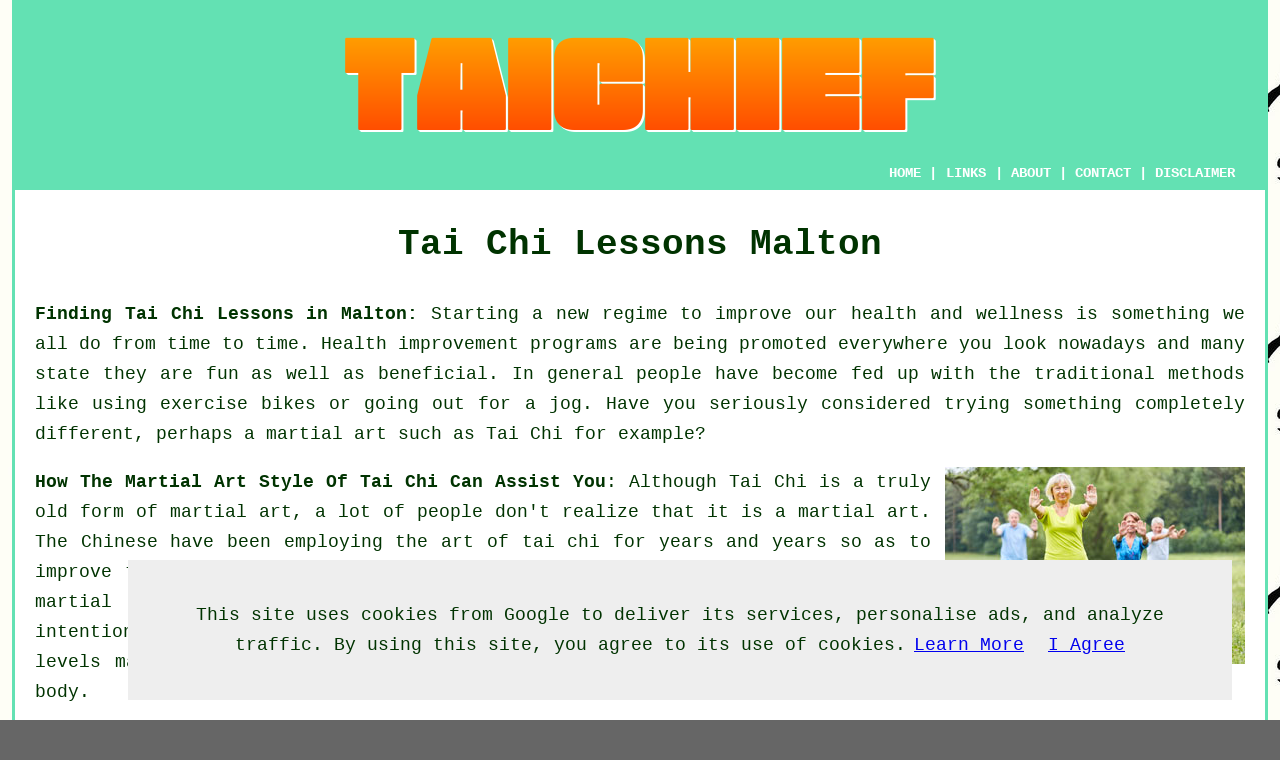

--- FILE ---
content_type: text/html
request_url: http://www.taichief.uk/malton-north-yorkshire.html
body_size: 21627
content:
<!doctype html>

<html lang="en">

<head>

<meta charset="utf-8">

<title>Tai Chi Lessons Malton - Learn Tai Chi in Malton North Yorkshire</title> <!-- end Tai Chi Lessons Malton title -->
<meta name="keywords" content="Tai Chi, push hands, martial art, Tai Chi classes in Malton North Yorkshire, healthy, Tai Chi Malton, exercise, self-defence, karate, Malton Tai Chi classes, North Yorkshire, Malton, Malton Tai Chi lessons, flexibility, stylist, Tai Chi lessons Malton, fitness" />

<meta name="description" content="Malton Tai Chi Lessons - ❤️ Tai Chi -  Are you in need of Tai Chi lessons in Malton to keep your mind and body in good shape? Give us a visit." />

<link href="oneColFixCtrHdr.css" rel="stylesheet" type="text/css" />

<meta name=viewport content="width=device-width, initial-scale=1">
</head>

<body class="oneColFixCtrHdr">
<script src="/cookiechoices.js"></script>
<script>
  document.addEventListener('DOMContentLoaded', function(event) {
    cookieChoices.showCookieConsentBar('This site uses cookies from Google to deliver its services, personalise ads, and analyze traffic. By using this site, you agree to its use of cookies.',
      'I Agree', 'Learn More', 'privacy-policy.html');
  });
</script>
<div id="container">
  <div id="header">

      <div id="logo"><img src="images/taichief-logo.png" alt="Tai Chi Lessons Malton North Yorkshire - Tai Chief" class="toppadding14" /></div> <!-- end div logo -->

        <div class="navigation" id="navigation"><a href="http://www.taichief.uk/">HOME</a> | <div class="dropdown"> <button class="dropbtn">LINKS</button> <div class="dropdown-content"><a href="malton-north-yorkshire.html">Tai Chi Lessons Malton</a><a href="knowle-bristol.html">Knowle</a>
<a href="greenford-greater-london.html">Greenford</a>
<a href="slingley-county-durham.html">Slingley</a>
<a href="brighton-east-sussex.html">Brighton</a>
<a href="redditch-worcestershire.html">Redditch</a>
<a href="langar-nottinghamshire.html">Langar</a>
<a href="resolven-west-glamorgan.html">Resolven</a>
<a href="monken-hadley-greater-london.html">Monken Hadley</a>
<a href="axbridge-somerset.html">Axbridge</a>
<a href="wingham-kent.html">Wingham</a>
<a href="weston-hertfordshire.html">Weston</a>
<a href="great-kingshill-buckinghamshire.html">Great Kingshill</a>
<a href="saffron-walden-essex.html">Saffron Walden</a>
<a href="mildenhall-suffolk.html">Mildenhall</a>
<a href="west-ham-greater-london.html">West Ham</a>
<a href="stotfold-bedfordshire.html">Stotfold</a>
<a href="plean-stirling.html">Plean</a>
<a href="cwm-gwent.html">Cwm</a>
<a href="east-rainton-tyne-and-wear.html">East Rainton</a>
<a href="skellingthorpe-lincolnshire.html">Skellingthorpe</a>
<a href="brigham-cumbria.html">Brigham</a>
<a href="market-warsop-nottinghamshire.html">Market Warsop</a>
<a href="easebourne-west-sussex.html">Easebourne</a>
<a href="milford-on-sea-hampshire.html">Milford on Sea</a>
<a href="ochiltree-east-ayrshire.html">Ochiltree</a>
<a href="thurso-highland.html">Thurso</a>
<a href="porthmadog-gwynedd.html">Porthmadog</a>
<a href="badsey-worcestershire.html">Badsey</a>
<a href="marks-gate-greater-london.html">Marks Gate</a>
<a href="bishops-lydeard-somerset.html">Bishops Lydeard</a>
<a href="cowplain-hampshire.html">Cowplain</a>
<a href="caerphilly-gwent.html">Caerphilly</a>
<a href="charlbury-oxfordshire.html">Charlbury</a>
<a href="farningham-kent.html">Farningham</a>
<a href="borth-dyfed.html">Borth</a>
<a href="cumnor-oxfordshire.html">Cumnor</a>
<a href="widdrington-station-northumberland.html">Widdrington Station</a>
<a href="whitminster-gloucestershire.html">Whitminster</a>
<a href="upton-west-yorkshire.html">Upton</a>
<a href="east-bridgford-nottinghamshire.html">East Bridgford</a>
<a href="goldsithney-cornwall.html">Goldsithney</a>
<a href="mavesyn-ridware-staffordshire.html">Mavesyn Ridware</a>
<a href="purley-on-thames-berkshire.html">Purley-on-Thames</a>
<a href="impington-cambridgeshire.html">Impington</a>
<a href="treeton-south-yorkshire.html">Treeton</a>
<a href="glusburn-north-yorkshire.html">Glusburn</a>
<a href="nettlesworth-county-durham.html">Nettlesworth</a>
<a href="mylor-bridge-cornwall.html">Mylor Bridge</a>
<a href="barns-green-west-sussex.html">Barns Green</a>
<a href="riding-mill-northumberland.html">Riding Mill</a>
<a href="earlsdon-west-midlands.html">Earlsdon</a>
<a href="balmedie-aberdeenshire.html">Balmedie</a>
<a href="rotherfield-peppard-oxfordshire.html">Rotherfield Peppard</a>
<a href="horsford-norfolk.html">Horsford</a>
<a href="cronton-merseyside.html">Cronton</a>
<a href="st-briavels-gloucestershire.html">St Briavels</a>
<a href="stamford-hill-greater-london.html">Stamford Hill</a>
<a href="cullybackey-northern-ireland.html">Cullybackey</a>
<a href="newburgh-aberdeenshire.html">Newburgh</a>
<a href="sheerness-kent.html">Sheerness</a>
<a href="maddiston-falkirk.html">Maddiston</a>
<a href="lyndon-west-midlands.html">Lyndon</a>
<a href="portlethen-aberdeenshire.html">Portlethen</a>
<a href="hanbury-worcestershire.html">Hanbury</a>
<a href="stilton-cambridgeshire.html">Stilton</a>
<a href="st-ives-cambridgeshire.html">St Ives</a>
<a href="cinderford-gloucestershire.html">Cinderford</a>
<a href="east-hendred-oxfordshire.html">East Hendred</a>
<a href="great-yarmouth-norfolk.html">Great Yarmouth</a>
<a href="treharris-mid-glamorgan.html">Treharris</a></div></div> | <a href="http://www.taichief.uk/about.html" rel="nofollow">ABOUT</a> | <a href="http://www.taichief.uk/contact.html" rel="nofollow">CONTACT</a> | <a href="http://www.taichief.uk/disclaimer.html" target="_blank" rel="nofollow">DISCLAIMER</a></div>
  <!-- end #header --></div>
  <div id="mainContent">
    <h1 class="centretext">Tai Chi Lessons Malton</h1>
<p><strong class="boldlink"><a href="http://www.taichief.uk/">Finding Tai Chi Lessons in Malton:</a></strong> Starting a new regime to improve our <span class="blacklinks"><a href="eastfield-north-yorkshire.html">health and wellness</a></span> is something we all do from time to time. <span class="blacklinks"><a href="giggleswick-north-yorkshire.html">Health improvement</a></span> programs are being promoted everywhere you look nowadays and many state they are fun as well as beneficial. In general people have become fed up with the traditional methods like using exercise bikes or going out for a <span class="blacklinks"><a href="carleton-north-yorkshire.html">jog</a></span>. Have you seriously considered trying something completely different, perhaps a martial art such as <span class="blacklinks"><a href="pateley-bridge-north-yorkshire.html">Tai Chi</a></span> for example?</p>

    <div id="quote"></div> <!-- end div quote -->
	
	<div id="imageone"><img src="images/trade-images/tai-chi-lessons-near.jpg" alt="Tai Chi Lessons Malton" /></div> <!-- end imageone -->

<div id="paratwo"><p><strong>How The Martial Art Style Of Tai Chi Can Assist You</strong>: Although <span class="blacklinks"><a href="osbaldwick-north-yorkshire.html">Tai Chi</a></span> is a truly old form of martial art, a lot of people don't realize that it is a martial art. The <span class="blacklinks"><a href="dishforth-north-yorkshire.html">Chinese</a></span> have been employing the art of tai chi for years and years so as to improve the energy's flow within the body. Proper form is a key element in this martial art and <span class="blacklinks"><a href="marske-by-the-sea-north-yorkshire.html">exercise</a></span>. The <span class="blacklinks"><a href="richmond-north-yorkshire.html">movements</a></span> in Tai Chi are executed slowly and intentionally so that every step is felt. <span class="blacklinks"><a href="normanby-north-yorkshire.html">Flexibility</a></span>, strength and stamina levels may be increased with Tai Chi even though there is little impact on the body.</p></div> <!-- end paratwo -->

<div id="parathree"><p>As an individual moves the entire body as one in <span class="blacklinks"><a href="thirsk-north-yorkshire.html">Tai Chi</a></span>, their equilibrium and dexterity will improve since the mind and body are developing a stronger link. If someone has stiff <span class="blacklinks"><a href="fulford-north-yorkshire.html">joints</a></span>, it can be of help to learn the techniques. Even though it's been developed as a martial art, it doesn't really teach <span class="blacklinks"><a href="nawton-north-yorkshire.html">self-defence</a></span>, much striking or any offence, either. Its main objective is to distribute internal <span class="blacklinks"><a href="hambleton-north-yorkshire.html">energy</a></span> throughout the body, working the primary joints and muscles, through movements and breathing. Many people who practice Tai Chi think the enhanced energy flow can help prevent <span class="blacklinks"><a href="nether-poppleton-north-yorkshire.html">disease</a></span>.</p></div> <!-- end parathree -->

<div id="parafour"><p>It's an art that you practice, and it will keep <span class="blacklinks"><a href="east-ayton-north-yorkshire.html">your body</a></span> not only really soft, but stress-free. It feels as though you're a <span class="blacklinks"><a href="loftus-north-yorkshire.html">puppet</a></span> with your joints being led by your head. You must stay focused on each movement that you do as well as feel <span class="blacklinks"><a href="byram-north-yorkshire.html">the energy</a></span> that runs through your body. The energy you have will move through <span class="blacklinks"><a href="harrogate-north-yorkshire.html">your whole body</a></span> if you remain focused and at ease. You will be continuously <span class="blacklinks"><a href="boroughbridge-north-yorkshire.html">moving</a></span>, even while being soft and at ease, as the energy never stops moving through your body. These movements do not require a great deal of <span class="blacklinks"><a href="scarborough-north-yorkshire.html">effort</a></span> for you to do. You will feel that you are <span class="blacklinks"><a href="settle-north-yorkshire.html">weightless</a></span> while you use your chi.</p></div> <!-- end parafour -->

<div id="imagetwo"><img src="images/trade-images/tai-chi-classes.jpg" alt="Tai Chi Classes in Malton, North Yorkshire" /></div> <!-- end imagetwo -->

<div id="parafive"><p><span class="blacklinks"><a href="escrick-north-yorkshire.html">Tai Chi</a></span> trainees take advantage of their opponent's own energy to overwhelm them during any conflict. Very little strength is needed provided that <span class="blacklinks"><a href="grangetown-north-yorkshire.html">the Tai Chi stylist</a></span> stays calm and focused.  The <span class="blacklinks"><a href="kellington-north-yorkshire.html">challenger</a></span> will ultimately get worn out at which point the stylist could defeat them. The stylist should very easily kill their adversary because they are too weakened to offer any significant <span class="blacklinks"><a href="whixley-north-yorkshire.html">resistance</a></span>. Not only is <span class="blacklinks"><a href="barton-north-yorkshire.html">Tai Chi</a></span> one of the oldest of the martial art forms, but it's also one of the most difficult to find nowadays. Locating a school that can teach you is almost as hard as for other martial arts, like <span class="blacklinks"><a href="tockwith-north-yorkshire.html">Ninjutsu and Tiger Claw</a></span>.</p></div> <!-- end parafive -->

<div id="parasix"><p>Whilst learning this extraordinary martial art, you are likely to learn almost as much about you as you do about <span class="blacklinks"><a href="aiskew-north-yorkshire.html">Tai Chi</a></span>. You can learn a great deal about your internal energy and spiritual well being. If there's a place in your area that  gives <span class="blacklinks"><a href="catterick-north-yorkshire.html">classes in Tai Chi</a></span>, then  you  ought to seriously look into learning  it.</p></div> <!-- end parasix -->

<div id="paraseven"><p><strong>Tai Chi - Studying It as a Martial Art:</strong> When most people think of tai chi, they basically think of it as a relatively slow <span class="blacklinks"><a href="scotton-north-yorkshire.html">moving</a></span> exercise carried out for pleasure or as a type of meditation with movement. To some degree, they're right but it is very much a standard martial art style. Tai Chi Chuan is the initial name for this martial art and it stands for "<span class="blacklinks"><a href="stutton-north-yorkshire.html">supreme ultimate fist</a></span>". It implies that the original exponents of Tai Chi thought of it as a martial art form rather than a type of exercise or relaxation.</p></div> <!-- end paraseven -->

<div id="paraeight"><p>It's easy to think tai chi is not a martial art style as the movements are extremely slow. Whereas, you'll find quick and forceful <span class="blacklinks"><a href="kirklevington-north-yorkshire.html">movements</a></span> in karate and kung fu. Tai chi, on the other hand, is performed in what appears to be <span class="blacklinks"><a href="easington-north-yorkshire.html">slow motion</a></span>. This doesn't mean, however, that the same movements cannot also be done quickly. The fact is, it takes far more <span class="blacklinks"><a href="norton-north-yorkshire.html">control</a></span> to move gradually, which makes the movement more exact. You could practice tai chi at many <span class="blacklinks"><a href="leyburn-north-yorkshire.html">speeds</a></span> but to cultivate stability and coordination, you need to do it gradually.</p></div> <!-- end paraeight -->

<div id="googlead"><script async src="//pagead2.googlesyndication.com/pagead/js/adsbygoogle.js"></script>
<!-- Responsive300x250 -->
<ins class="adsbygoogle"
     style="display:block"
     data-ad-client="ca-pub-5585882710235807"
     data-ad-slot="7943303780"
     data-ad-format="auto"></ins>
<script>
(adsbygoogle = window.adsbygoogle || []).push({});
</script></div>

<div id="paranine"><p>One particular traditional tai chi technique is known as <span class="blacklinks"><a href="rillington-north-yorkshire.html">push hands</a></span>. With this practice, two individuals push against one another to try to get the other one <span class="blacklinks"><a href="grangetown-north-yorkshire.html">off balance</a></span>. You can actually take part in push hand competitions which are just like the sparring matches in <span class="blacklinks"><a href="ingleby-barwick-north-yorkshire.html">karate</a></span>. In tai chi push hands, your objective is to beat your adversary with as <span class="blacklinks"><a href="skinningrove-north-yorkshire.html">little force</a></span> as possible. You are supposed to get the other person off balance using his own weight and strength. It requires a lot of practice but once perfected, you can be considered a formidable <span class="blacklinks"><a href="huby-north-yorkshire.html">martial artist</a></span>. It's best to learn this by searching for a <span class="blacklinks"><a href="lealholm-north-yorkshire.html">tai chi school</a></span> or an experienced teacher instead of learning it by yourself. Just performing <span class="blacklinks"><a href="byram-north-yorkshire.html">Tai Chi form</a></span> will not be enough to make you skillful in martial arts.</p></div> <!-- end paranine -->

<div id="paraten"><p>You will have to seek a school or tutor that specialises in tai chi as a martial art and not a way of exercising. There are several excellent health benefits to learning tai chi form as an exercise, but you will have to do a lot more if you wish to learn it as a martial art style. By developing your flexibility and balance, you will have a nice foundation for the martial arts side of things, but you will not truly know how to apply it in a genuine scenario if you've never been properly trained that way. If you do not live in close proximity to a qualified <span class="blacklinks"><a href="kirkbymoorside-north-yorkshire.html">Tai Chi instructor</a></span> with a martial arts background, you could find numerous DVDs, books and websites which should set you on the right path.</p></div> <!-- end paraten -->

<div id="imagethree"><img src="images/trade-images/tai-chi-instructors.jpg" alt="Tai Chi Tutors Malton}" /></div> <!-- end div imagethree -->

<div id="paraeleven"><p>Tai chi is considered <span class="blacklinks"><a href="pickering-north-yorkshire.html">an internal</a></span> martial art style as opposed to external like karate. Aside from push hands, practitioners of tai chi also utilize swords and other common <span class="blacklinks"><a href="selby-north-yorkshire.html">Chinese weapons</a></span>. Whether you would like to learn tai chi <span class="blacklinks"><a href="huntington-north-yorkshire.html">for exercise</a></span> or as a martial art style, it will help you to become flexible and balanced plus it will boost your  health.</p></div> <!-- end paraeleven -->

<div id="OPTIONAL"></div> <!-- end optional -->

<div id="OPTIONALTWO"></div> <!-- end optionaltwo -->

<div id="tasks"><p>You should be able to find Tai Chi courses for relaxation, Tai Chi courses for multiple sclerosis, Tai Chi exercises for meditation, Tai Chi courses for golfers, Tai Chi classes for knee pain, Tai Chi classes to reduce fatigue, Tai Chi exercises for posture, Tai Chi sessions for self-defence, Tai Chi classes for kids, Tai Chi lessons for improving energy levels, Tai Chi classes for lower back pain, Tai Chi courses for the relief of joint pain, Tai Chi sessions for osteoporosis, Tai Chi sessions for stress reduction, one to one Tai Chi classes, Tai Chi courses for older adults, Tai Chi  for dizziness, Tai Chi exercises for diabetes, Tai Chi classes for pain relief, Tai Chi classes for flexibility and other Tai Chi related stuff in Malton, <span class="blacklinks"><a href="ingleby-barwick-north-yorkshire.html">North Yorkshire</a></span>.</p></div> <!-- end div tasks -->

<div id="smallquote"><a href="contact.html" rel="nofollow"><img src="images/book-tai-chi-lessons5.png" alt="Book Tai Chi Lessons" title="Book Tai Chi Lessons" /></a></div> <!-- end div smallquote -->
	
<div id="towns"><p>Also <span class="blacklinks"><a href="new-waltham-lincolnshire.html">find Tai Chi lessons</a></span> in: Harrogate, Little Fenton, Lebberston, Seave Green, Wombleton, Wass, Hawnby, Embsay, Brandsby, Lofthouse, Upsall, Bank Newton, Whenby, Fawdington, Egton Bridge, Beckwithshaw, Thornton Le Clay, Low Hawkser, Wighill, Ingleby Arncliffe, Aiskew, Dalehouse, Sutton Grange, Mearbeck, Fearby, Sawley, High Birkwith, Wrelton, Fadmoor, Scarborough, Skirwith, Huby, Normanby, Coverham, Slatenber and <span class="blacklinks"><a href="ilsington-devon.html">more</a></span>.</p></div> <!-- end div towns -->

<div id="maintowns"><p>More <span class="blacklinks"><a href="caister-on-sea-norfolk.html">North Yorkshire</a></span> <span class="blacklinks"><a href="penshaw-tyne-and-wear.html">Tai Chi Lessons</a></span>: <a href="northallerton-north-yorkshire.html" title="Northallerton Tai Chi Classes">Northallerton Tai Chi Classes</a>, <a href="middlesbrough-north-yorkshire.html" title="Middlesbrough Tai Chi Classes">Middlesbrough Tai Chi Classes</a>, <a href="selby-north-yorkshire.html" title="Selby Tai Chi Classes">Selby Tai Chi Classes</a>, <a href="harrogate-north-yorkshire.html" title="Harrogate Tai Chi Classes">Harrogate Tai Chi Classes</a>, <a href="norton-north-yorkshire.html" title="Norton Tai Chi Classes">Norton Tai Chi Classes</a>, <a href="whitby-north-yorkshire.html" title="Whitby Tai Chi Classes">Whitby Tai Chi Classes</a>, <a href="acomb-north-yorkshire.html" title="Acomb Tai Chi Classes">Acomb Tai Chi Classes</a>, <a href="scarborough-north-yorkshire.html" title="Scarborough Tai Chi Classes">Scarborough Tai Chi Classes</a>, <a href="skipton-north-yorkshire.html" title="Skipton Tai Chi Classes">Skipton Tai Chi Classes</a>, <a href="ripon-north-yorkshire.html" title="Ripon Tai Chi Classes">Ripon Tai Chi Classes</a>, <a href="york-north-yorkshire.html" title="York Tai Chi Classes">York Tai Chi Classes</a>, <a href="richmond-north-yorkshire.html" title="Richmond Tai Chi Classes">Richmond Tai Chi Classes</a> and <a href="knaresborough-north-yorkshire.html" title="Knaresborough Tai Chi Classes">Knaresborough Tai Chi Classes</a>.</p></div> <!-- end maintowns -->

<p><a href="http://www.taichief.uk/malton-north-yorkshire.html" target="_top">TOP - Tai Chi Lessons Malton</a></p>
	<div id="keywords"><p>Tai Chi Courses Malton - Tai Chi Lessons Malton - Tai Chi Instructors Malton - Tai Chi Schools Malton - Tai Chi Malton - Tai Chi Sessions Malton - Tai Chi Tuition Malton - Tai Chi Tutors Malton - Tai Chi Classes Malton</p></div> <!-- end div keywords -->
<h3 class="centretext"><a href="http://www.taichief.uk/">HOME</a></h3>
	<!-- end #mainContent --></div>
  <div id="footer">
  <div class="floatleft" id="sitemap"><p><a href="http://www.taichief.uk/ror.xml" target="_blank">Sitemap</a></p></div>
  <div class="floatright" id="privacy"><p><a href="http://www.taichief.uk/privacy-policy.html" target="_blank" rel="nofollow">Privacy</a></p></div>
<p>&nbsp;</p>
	<div id="footerad"><script async src="//pagead2.googlesyndication.com/pagead/js/adsbygoogle.js"></script>
<!-- Responsive300x250 -->
<ins class="adsbygoogle"
     style="display:block"
     data-ad-client="ca-pub-5585882710235807"
     data-ad-slot="7943303780"
     data-ad-format="auto"></ins>
<script>
(adsbygoogle = window.adsbygoogle || []).push({});
</script></div>
    <p>&copy; Tai Chief 2020 - Tai Chi Lessons Malton</p>
    <br />
  <!-- end #footer --></div>
<!-- end #container --></div>
</body>
</html>


--- FILE ---
content_type: text/html; charset=utf-8
request_url: https://www.google.com/recaptcha/api2/aframe
body_size: 267
content:
<!DOCTYPE HTML><html><head><meta http-equiv="content-type" content="text/html; charset=UTF-8"></head><body><script nonce="jMoO1-YPYOh5bLIoBzbpfA">/** Anti-fraud and anti-abuse applications only. See google.com/recaptcha */ try{var clients={'sodar':'https://pagead2.googlesyndication.com/pagead/sodar?'};window.addEventListener("message",function(a){try{if(a.source===window.parent){var b=JSON.parse(a.data);var c=clients[b['id']];if(c){var d=document.createElement('img');d.src=c+b['params']+'&rc='+(localStorage.getItem("rc::a")?sessionStorage.getItem("rc::b"):"");window.document.body.appendChild(d);sessionStorage.setItem("rc::e",parseInt(sessionStorage.getItem("rc::e")||0)+1);localStorage.setItem("rc::h",'1769459597907');}}}catch(b){}});window.parent.postMessage("_grecaptcha_ready", "*");}catch(b){}</script></body></html>

--- FILE ---
content_type: text/css
request_url: http://www.taichief.uk/oneColFixCtrHdr.css
body_size: 6819
content:
@charset "utf-8";
body {
	margin: 0; /* it's good practice to zero the margin and padding of the body element to account for differing browser defaults */
	padding: 0;
	text-align: center; /* this centers the container in IE 5* browsers. The text is then set to the left aligned default in the #container selector */
	color: #030;
	background-color: #666666;
	background-image: url(images/background.jpg);
	font-family: "Courier New", Courier, monospace;
	font-size: 18px;
	line-height: 1.7;
}
.oneColFixCtrHdr #container {
	max-width: 1250px;  /* using 20px less than a full 800px width allows for browser chrome and avoids a horizontal scroll bar */
	background: #FFFFFF; /* the auto margins (in conjunction with a width) center the page */
	border: 3px solid #63E1B3;
	text-align: justify; /* this overrides the text-align: center on the body element. */
	margin-top: 0;
	margin-right: auto;
	margin-bottom: 0;
	margin-left: auto;
}
.oneColFixCtrHdr #header {
	padding-top: 0;
	padding-right: 15px;
	padding-bottom: 0;
	padding-left: 15px;
	background-color: #63E1B3;
}
.oneColFixCtrHdr #header h1 {
	margin: 0; /* zeroing the margin of the last element in the #header div will avoid margin collapse - an unexplainable space between divs. If the div has a border around it, this is not necessary as that also avoids the margin collapse */
	padding: 10px 0; /* using padding instead of margin will allow you to keep the element away from the edges of the div */
}
.oneColFixCtrHdr #mainContent {
	padding: 0 20px; /* remember that padding is the space inside the div box and margin is the space outside the div box */
	background: #FFFFFF;
}
.oneColFixCtrHdr #footer {
	padding: 0 10px;
	background-color: #63E1B3;
}
.oneColFixCtrHdr #footer p {
	margin: 0; /* zeroing the margins of the first element in the footer will avoid the possibility of margin collapse - a space between divs */
	padding: 10px 0; /* padding on this element will create space, just as the the margin would have, without the margin collapse issue */
}
.floatleft {
	float: left;
	margin-right: 14px;
}
.floatright {
	float: right;
	margin-left: 14px;
}

.centretext {
	text-align: center;
}
.greendottedborder {
	border: 3px double;
	color: #63E1B3;
}
.redlink {
	color: #63E1B3;
	text-decoration: none;
}
.redlink A:link {
color: #63E1B3;
text-decoration: none;
}

.redlink A:visited {
color: #E84C3D;
text-decoration: none;
}

.redlink A:hover {
color: #CC0000;
text-decoration: underline;
}
.blacklinks {
	color: #030;
	text-decoration: none;
}
.blacklinks A:link {
	color: #030;
	text-decoration: none;
	font-weight: normal;
}

.blacklinks A:visited {
color: #030;
text-decoration: none;
}

.blacklinks A:hover {
color: #CC0000;
text-decoration: underline;
}
.redborder {
	border: 1px solid #F00;
}
.disclaimer {
	font-size: 10px;
	color: #E84C3D;
}
.navigation {
	font-weight: bold;
	font-size: 14px;
	color: #FFF;
	background-color: #63E1B3;
	text-align: right;
	position: relative;
	vertical-align: middle;
	padding-right: 15px;
	padding-bottom: 5px;
	text-decoration: none;
}
.navigation A:link {
	color: #FFF;
	text-decoration: none;
}

.navigation A:visited {
	color: #FFF;
	text-decoration: none;
}

.navigation A:hover {
	color: #000;
	text-decoration: none;
}
.toppadding14 {
	padding-top: 14px;
}
.barkgreen {
	color: #4f7aa0;
}
.underline {
	text-decoration: underline;
	color: blue;
}
.boldlink a:link {
	color: #030;
    text-decoration: none;
}
.boldlink a:visited {
	color: #030;
    text-decoration: none;
}
img {
  width: auto ;
  max-width: 100% ;
  height: auto ;
  border: none;
}
#ratedpeople {
	float: right;
	height: auto;
	border: 3px double;
	color: #63E1B3
}
ul {
	padding-top: 1px;
	padding-bottom: 1px;
}
#googlead {
	width: 336px;
	height: auto;
	float: right;
	padding-left: 14px;
}
#extragoogle {
	width: 300px;
	height: auto;
	float: left;
	padding-right: 14px;
}
#quote {
	float: left;
	padding-right: 14px;
	}
	#smallquote {
	text-align: center;
	}
#bark {
	float: right;
	max-width: 300px;
	border: 3px double;
	color: #63E1B3
}
#quotetext {
	height: 10px;
	width: auto;
	text-align: center;
	font-weight: bold;
	color: #FFF;
	padding-bottom: 30px;
	padding-left: 10px;
	padding-right: 10px;
	background-color: #63E1B3;
}
#footerad {
	margin: auto;
	text-align: center;
	height: 100px !important;
	padding-top: 5px;
	padding-bottom: 15px;
}
#logo {text-align: center;
	padding-top: 20px;
	padding-bottom: 20px;
	}
#keywords {
	text-align: center;
	font-size: 11px;
	color:#63E1B3;
}
#imageone {
	float: right;
	padding-left: 14px;
}
#imagetwo {
	float: left;
	padding-right: 14px;
}
#imagethree {
	float: left;
	padding-right: 14px;
}
#form {
	float: right;
	padding-left: 14px;
	max-width: 300px;
}
.redtext {color: #F00; text-align: center;}

	/* below defines CSS rules for dropdown menu */
	
 /* Dropdown Button */
.dropbtn {
  background-color: #63E1B3;
  color: white;
  padding: 1px;
  font-size: 14px;
  font-weight: bold;
  border: none;
  font-family: "Courier New", Courier, monospace;
}

/* The container <div> - needed to position the dropdown content */
.dropdown {
  position: relative;
  display: inline-block;
}

/* Dropdown Content (Hidden by Default) */
.dropdown-content {
  display: none;
  position: absolute;
  background-color: #090;
  min-width: 200px;
  max-height: 500px;
  overflow: auto;
  box-shadow: 0px 8px 16px 0px rgba(0,0,0,0.2);
  z-index: 1;
}

/* Links inside the dropdown */
.dropdown-content a {
  color: black;
  padding: 12px 16px;
  text-decoration: none;
  display: block;
}

/* Change color of dropdown links on hover */
.dropdown-content a:hover {background-color: #ddd;}

/* Show the dropdown menu on hover */
.dropdown:hover .dropdown-content {display: block;}

/* Change the background color of the dropdown button when the dropdown content is shown */
.dropdown:hover .dropbtn {background-color: #3e8e41;} 
	
	/* above defines CSS rules for dropdown menu */	

	/* below defines CSS rules for mobile screens of less than 480px */
      @media only screen and (max-width: 480px) {
           h1 { font-size: 18px; }
           h2 { font-size: 14px; }
           h3 { font-size: 12px; }
		   p {font-size: 11px;}
		   .dropbtn { font-size: 8px;}
		   body {background-image: none; background-color: #63E1B3;}
		   .oneColFixCtrHdr #container { width: 98%;}
		   .navigation { font-size: 8px; padding-right: 1px;}
		   #googlead { width: 250px; }
		   #extragoogle { width: 250px; }
		   #quotetext {font-size: 10px;}
		   #footerad { height: 260px !important; }
         }
		 	/* below specifies responsive ad sizes for certain screen sizes */
.Responsive300x250 { width: 250px; height: 250px; }
@media(min-width: 500px) { .Responsive300x250 { width: 300px; height: 250px; } }
@media(min-width: 800px) { .Responsive300x250 { width: 336px; height: 280px; } }